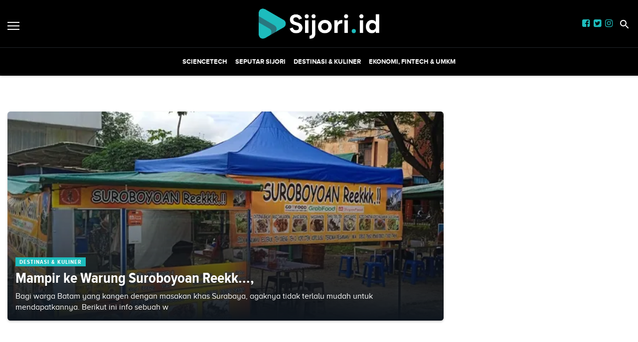

--- FILE ---
content_type: text/html; charset=utf-8
request_url: https://sijori.id/tag/suroboyoan-reekk
body_size: 4824
content:
<!DOCTYPE html><html lang="id-ID"><head><meta name="viewport" content="width=device-width"/><meta charSet="utf-8"/><link rel="shortcut icon" href="/images/favicon.ico"/><link rel="apple-touch-icon" sizes="180x180" href="/images/apple-touch-icon.png"/><link rel="icon" type="image/png" sizes="32x32" href="/images/favicon-32x32.png"/><link rel="icon" type="image/png" sizes="16x16" href="/images/favicon-16x16.png"/><link rel="manifest" href="/site.webmanifest"/><link rel="mask-icon" href="/safari-pinned-tab.svg" color="#5bbad5"/><meta name="msapplication-TileColor" content="#2d89ef"/><link rel="icon" href="https://ik.imagekit.io/tk6ir0e7mng/uploads/2021/10/1635380644841.png"/><script async="" src="https://www.googletagmanager.com/gtag/js?id=UA-151182099-1"></script><script>window.dataLayer=window.dataLayer||[];function gtag(){dataLayer.push(arguments);}gtag('js',new Date());gtag('config','UA-151182099-1');</script><link rel="stylesheet" type="text/css" href="/nprogress.css"/><title>suroboyoan-reekk - sijori.id</title><meta name="description" content="Suroboyoan Reekk..."/><meta name="theme-color" content="#1dbcbc"/><meta property="og:locale" content="id_ID"/><meta property="og:type" content="article"/><meta property="og:title" content="suroboyoan-reekk"/><meta name="keywords" content="tag suroboyoan-reekk"/><meta property="og:description" content="Suroboyoan Reekk..."/><meta property="og:image" content="https://ik.trn.asia/uploads/2022/11/1668832392670.jpeg"/><meta property="og:url" content="https://sijori.id/tag/suroboyoan-reekk/"/><meta property="og:site_name" content="sijori.id"/><link rel="canonical" href="https://sijori.id/tag/suroboyoan-reekk"/><meta name="googlebot-news" content="index,follow"/><meta name="googlebot" content="index,follow"/><meta name="robots" content="index, follow"/><meta name="language" content="id"/><meta name="geo.country" content="id"/><meta http-equiv="content-language" content="id"/><meta name="geo.placename" content="Indonesia"/><meta name="twitter:card" content="summary_large_image"/><meta name="twitter:title" content="suroboyoan-reekk"/><meta name="twitter:description" content="Suroboyoan Reekk..."/><meta name="twitter:creator" content="@IdSijori"/><meta name="twitter:site" content="@IdSijori"/><meta name="twitter:image" content="https://ik.trn.asia/uploads/2022/11/1668832392670.jpeg"/><script class="yoast-schema-graph" type="application/ld+json">{"@context":"https://schema.org","@type":"WebSite","url":"https://sijori.id/","potentialAction":{"@type":"SearchAction","target":"https://sijori.id/search/searchall?query={search_term_string}","query-input":"required name=search_term_string"}}</script><script class="yoast-schema-graph" type="application/ld+json">{"@context":"https://schema.org","@type":"Organization","name":"sijori.id\"","url":"https://sijori.id/","sameAs":["https://www.facebook.com/sijoridotid","https://twitter.com/idsijori","https://www.instagram.com/sijori.id"],"logo":"https://ik.imagekit.io/tk6ir0e7mng/uploads/2021/10/1635380638315.png"}</script><meta content="8mCaHlbx_KljZzqu87pYJhxOB7XSxugmmnqaKdovndA" name="google-site-verification"/><link rel="preload" href="/fonts/ProximaBold.eot" as="font" crossorigin=""/><link rel="preload" href="/fonts/ProximaBold.woff" as="font" crossorigin=""/><link rel="preload" href="/fonts/ProximaCondensed.ttf" as="font" crossorigin=""/><link rel="preload" href="/fonts/ProximaRegular.eot" as="font" crossorigin=""/><link rel="preload" href="/fonts/ProximaRegular.woff" as="font" crossorigin=""/><link rel="preload" href="/fonts/ProximaCondensedBold.woff" as="font" crossorigin=""/><link rel="preload" href="/fonts/ProximaCondensedExtraBold.woff" as="font" crossorigin=""/><script class="yoast-schema-graph" type="application/ld+json">{"@context":"https://schema.org","@type":"CollectionPage","@id":"https://sijori.id/tag/suroboyoan-reekk/#webpage","url":"https://sijori.id/tag/suroboyoan-reekk/","name":"Suroboyoan Reekk... - sijori.id","inLanguage":"id-ID","potentialAction":[{"@type":"ReadAction","target":["https://sijori.id/tag/suroboyoan-reekk/"]}]}</script><meta name="next-head-count" content="49"/><link rel="stylesheet" href="/_next/static/css/A.c266eeff451bfe01064a.css.pagespeed.cf.tcn5FmzjvY.css" data-n-g=""/><noscript data-n-css=""></noscript></head><body style="overflow-x:hidden"><div id="__next"><main class=""><div class="search-box "><div class="search-close"><img src="/close.svg" alt="search-close"/></div><div class="container"><form class="search-box-container"><input type="search" name="search" value="" placeholder="Masukkan keyword" class="search-box__input"/><button class="search-box__button"><img src="/search.svg" alt="search-img"/></button></form></div></div><header id="header" class="header  "><div class="site-header components-hasShadow"><div class="container-fluid"><div class="row align-items-center"><div class="col-2 col-xl-2"><div class="burger-container"><a class="burger" href="/"><span></span></a></div></div><div class="col-8 col-xl-8 d-center"><div style="width:250px"><a href="/"><img src="https://ik.imagekit.io/tk6ir0e7mng/uploads/2021/10/1635380638315.png" srcSet="https://ik.imagekit.io/tk6ir0e7mng/uploads/2021/10/1635380638315.png" alt="sijori.id" width="100%"/></a></div></div><div class="col-2 col-xl-2 mobile_responsive_site-header"><div class="site-header_cursor none mr-2"><a href="https://www.facebook.com/sijoridotid" target="_blank" rel="noopener noreferrer"><i class="fa fa-facebook-square main-color"></i></a></div><div class="site-header_cursor none mr-2"><a href="https://twitter.com/idsijori" target="_blank" rel="noopener noreferrer"><i class="fa fa-twitter-square main-color"></i></a></div><div class="site-header_cursor none mr-2"><a href="https://www.instagram.com/sijori.id" target="_blank" rel="noopener noreferrer"><i class="fa fa-instagram main-color "></i></a></div><div class="ml-1"><a class="search" href="/"><img src="/search.svg" alt="search"/></a></div></div></div></div></div><div class="main-nav d-none d-xl-block"><div class="container-fluid"><div class="row components-hasShadow"><div class="col-xl-2 align-self-center main-nav__left"><div class="header-sticky"><div class="burger-container"><a class="burger" href="/"><span></span></a><a href="/"><img src="https://ik.imagekit.io/tk6ir0e7mng/uploads/2021/10/1635380638315.png" srcSet="https://ik.imagekit.io/tk6ir0e7mng/uploads/2021/10/1635380638315.png" alt="sijori.id" width="100%"/></a></div></div></div><div class="col-xl-8 position-static"><ul class="main-nav__items"></ul></div><div class="col-xl-2 align-self-center text-right main-nav__right"><div class="header-sticky"><a class="search" href="/"><img src="/search.svg" alt="search"/></a></div></div></div></div></div><aside class="offcanvas "><a href="/" class="burger is-clicked"><span></span></a><hr/><div class="offcanvas-menu"><hr/><div style="display:flex"><div class="display_none_lg mr-2"><a href="https://www.facebook.com/sijoridotid" target="_blank" rel="noopener noreferrer"><i class="fa fa-facebook-square main-color"></i></a></div><div class="display_none_lg mr-2"><a href="https://twitter.com/idsijori" target="_blank" rel="noopener noreferrer"><i class="fa fa-twitter-square main-color"></i></a></div><div class="display_none_lg"><a href="https://www.instagram.com/sijori.id" target="_blank" rel="noopener noreferrer"><i class="fa fa-instagram main-color "></i></a></div></div></div></aside></header><div class="container mb-2"><ins class="adsbygoogle" style="display:block;text-align:center" data-ad-layout="in-article" data-ad-format="fluid" data-ad-client="ca-pub-5165927310065214" data-ad-slot="8952610066"></ins></div><div class="container py-2 media-mt-6"></div><div class="hero-alt"><div class="container"><div class="hero-alt__container py-5"><a class="hero-alt__featured br-radius" href="/read/mencoba-mampir-ke-warung-suroboyoan-reekk"><div class="hero-alt__featured__image" style="background-image:url(https://ik.trn.asia/uploads/2022/11/1668832392670.jpeg?tr=w-609.98,h-344.64)"><div class="hero-alt__featured__meta"><span class="hero-alt__category" style="margin-right:5px">Destinasi &amp; Kuliner</span><h2 class="hero-alt__featured__title">Mampir ke Warung Suroboyoan Reekk..., </h2><div class="hero-alt__featured__desc d-none d-lg-block">Bagi warga Batam yang kangen dengan masakan khas Surabaya, agaknya tidak terlalu mudah untuk mendapatkannya. Berikut ini info sebuah w</div></div></div></a></div></div></div><div class="container"><div class="pb-5"><div class="row justify-content-between"><div class="col-lg-9"></div></div></div></div><footer class="footer components-hasShadow_footer"><div class="container"><div class="row"><div class="col-lg-3 mt-3"><div><a href="/"><img src="https://ik.imagekit.io/tk6ir0e7mng/uploads/2021/10/1635380638315.png" srcSet="https://ik.imagekit.io/tk6ir0e7mng/uploads/2021/10/1635380638315.png" alt="sijori.id" width="100%"/></a></div></div><div class="col-lg-3 mt-3"><div class="footer__menu"></div></div><div class="col-lg-3 mt-3"><div class="footer__menu"> <div class="footer__menu__item"><a class="title" href="/tentang-kami">Tentang Kami</a></div><div class="footer__menu__item"><a class="title" href="/pedoman-media-siber">Pedoman Media Siber</a></div></div></div><div class="col-lg-3 text-md-right footer__social mt-2" style="display:flex"><div class="site-header_cursor mr-2"><a href="https://www.facebook.com/sijoridotid" target="_blank" rel="noopener noreferrer"><i class="fa fa-facebook-square main-color"></i></a></div><div class="site-header_cursor mr-2"><a href="https://twitter.com/idsijori" target="_blank" rel="noopener noreferrer"><i class="fa fa-twitter-square main-color"></i></a></div><div class="site-header_cursor"><a href="https://www.instagram.com/sijori.id" target="_blank" rel="noopener noreferrer"><i class="fa fa-instagram main-color "></i></a></div></div></div><hr/><p class="text-center text_footer">Copyright <!-- -->sijori.id<!-- --> © 2021 | Support By<!-- --> <a href="https://idcloudhost.com/" target="_blank" rel="noopener noreferrer"><img height="17.5px" src="https://ik.imagekit.io/tk6ir0e7mng/uploads/2021/12/1639856434865.png"/></a></p></div></footer><div class="body-overlay" style="pointer-events:none"></div></main></div><script id="__NEXT_DATA__" type="application/json">{"props":{"pageProps":{"data":{"total":"1","perPage":10,"page":1,"lastPage":1,"data":[{"id":"197043","title":"Mampir ke Warung Suroboyoan Reekk..., ","slug":"mencoba-mampir-ke-warung-suroboyoan-reekk","excerpt":"Bagi warga Batam yang kangen dengan masakan khas Surabaya, agaknya tidak terlalu mudah untuk mendapatkannya. Berikut ini info sebuah w","image_media_id":"179196","embeded_video":null,"meta_title":"Mampir ke Warung Suroboyoan Reekk..., ","meta_description":"Bagi warga Batam yang kangen dengan masakan khas Surabaya, agaknya tidak terlalu mudah untuk mendapatkannya. Berikut ini info sebuah w","created_by":"58","updated_by":"58","published_at":"2022-11-19 11:33:48","is_published":true,"highlight":true,"old_id":null,"created_at":"2022-11-20 15:33:48","updated_at":"2022-11-19 18:42:41","post_type":"post","scheduled_at":null,"infografik_media_id":null,"author_id":null,"editor_id":"58","is_premium":false,"image_meta_description":null,"image_meta_alt":null,"image_meta_source":null,"pesenmakan_old_id":null,"short_link_uid":"-j_Gs","reading_time":{"text":"1 min read","minutes":1,"time":6000,"words":200},"post_id":"197043","visitors_count":"742","heroImage":{"id":"179196","name":"rawon.jpg","description":"Ini Warungnya... deret perumahan KDA, seberang UNIBA. | Sijori.id","image_source":"sijori","alt":"rawon.jpg","mime":"image/jpeg","byte":null,"file":"1668832392670.jpeg","meta":null,"created_by":"58","updated_by":"58","created_at":"2022-11-19T00:00:00.000Z","updated_at":null,"relation":null,"relation_id":null,"portal_id":null,"source":"sijori","author_name":null,"trenasia_old_id":null,"pesenmakan_old_id":null,"demfarm_old_id":null,"url":"https://ik.trn.asia/uploads/2022/11/1668832392670.jpeg","thumb_url":"https://ik.trn.asia/uploads/2022/11/1668832392670.jpeg?tr=w-290,h-165","medium_url":"https://ik.trn.asia/uploads/2022/11/1668832392670.jpeg?tr=w-609.98,h-344.64","large_url":"https://ik.trn.asia/uploads/2022/11/1668832392670.jpeg?tr=w-705","avatar_url":"https://ik.trn.asia/uploads/2022/11/1668832392670.jpeg?tr=w-100"},"infoGrafik":null,"topics":[],"authors":[],"createdBy":{"id":"58","full_name":"Pratiwi","username":"Fatimah","bio":null,"img_media_id":null,"imgMedia":null},"updatedBy":{"id":"58","full_name":"Pratiwi","username":"Fatimah","bio":null,"img_media_id":null,"imgMedia":null},"authorBy":null,"editorBy":{"id":"58","full_name":"Pratiwi","username":"Fatimah","bio":null,"img_media_id":null,"imgMedia":null},"imageMedia":[],"categories":[{"id":62,"slug":"destinasi-and-kuliner","title":"Destinasi \u0026 Kuliner","pivot":{"category_id":62,"post_id":"197043"}}],"tags":[{"id":"133774","slug":"suroboyoan-reekk","name":"Suroboyoan Reekk...","pivot":{"tag_id":"133774","post_id":"197043"}}],"portals":[{"id":12,"domain":"sijori.id","title":"sijori","pivot":{"portal_id":12,"post_id":"197043"}}],"__meta__":{"shares_count":"0","reposts_count":"0","visitors_count":"742"},"url":"https://sijori.id/read/mencoba-mampir-ke-warung-suroboyoan-reekk"}]},"title":"suroboyoan-reekk","pages":1},"__N_SSP":true},"page":"/tag/[tag]","query":{"tag":"suroboyoan-reekk"},"buildId":"UJzHWToDPqLAj9Shj1fss","isFallback":false,"dynamicIds":["dvAX","YFqc","cTJO","dGOM","vNVm"],"gssp":true}</script><script nomodule="" src="/_next/static/chunks/polyfills-056007cbd42b2cb0635f.js.pagespeed.jm.5fZvES66lC.js"></script><script async="">//<![CDATA[
(window.webpackJsonp_N_E=window.webpackJsonp_N_E||[]).push([[36],{dvAX:function(e,a,t){"use strict";t.r(a),t.d(a,"default",(function(){return i}));var r=t("nKUr"),c=(t("q1tI"),t("YFqc")),s=t.n(c),l=t("dGOM");function i(e){var a=e.dataHero;return Object(r.jsx)("div",{className:"hero-alt",children:Object(r.jsx)("div",{className:"container",children:Object(r.jsx)("div",{className:"hero-alt__container py-5",children:a.map((function(e,a){return 0===a?Object(r.jsx)(s.a,{href:"/read/".concat(e.slug),children:Object(r.jsx)("a",{className:"hero-alt__featured br-radius",children:Object(r.jsx)("div",{className:"hero-alt__featured__image",style:{backgroundImage:"url(".concat(e.heroImage?e.heroImage.medium_url:"",")")},children:Object(r.jsxs)("div",{className:"hero-alt__featured__meta",children:[e.categories.map((function(e){return Object(r.jsx)("span",{className:"hero-alt__category",style:{marginRight:"5px"},children:e.title},e.id)})),Object(r.jsx)("h2",{className:"hero-alt__featured__title",children:e.title}),Object(r.jsx)("div",{dangerouslySetInnerHTML:{__html:Object(l.a)(e.excerpt)},className:"hero-alt__featured__desc d-none d-lg-block"})]})})})},e.id):a<=2&&a>0?Object(r.jsxs)("div",{className:"hero-alt__card br-radius",children:[Object(r.jsx)(s.a,{href:"/read/".concat(e.slug),children:e.heroImage?Object(r.jsx)("a",{className:"hero-alt__image br-radius",style:{backgroundImage:"url(".concat(e.heroImage.thumb_url,")")}}):Object(r.jsx)("div",{className:"hero-alt__image br-radius",children:Object(r.jsx)("div",{style:{border:"1px solid gray",width:"100%",height:"100%"}})})}),Object(r.jsxs)("div",{className:"hero-alt__meta",children:[e.categories.map((function(e){return Object(r.jsx)("span",{className:"hero-alt__category",style:{marginRight:"5px"},children:e.title},e.id)})),Object(r.jsx)("h3",{className:"hero-alt__title mb-0 mt-1",children:Object(r.jsx)(s.a,{href:"/read/".concat(e.slug),children:Object(r.jsx)("a",{children:e.title})})})]})]},e.id):void 0}))})})})}}}]);
//]]></script><script async="" src="/_next/static/chunks/28.18f414003866a71dc9ad.js"></script><script src="/_next/static/chunks/main-81eda2b226916e21beed.js" async=""></script><script src="/_next/static/chunks/webpack-97e78e1a7f1f0efc9952.js" async=""></script><script src="/_next/static/chunks/framework.04d0db93c3651611635b.js" async=""></script><script src="/_next/static/chunks/0b0be4fcf241958721e0d8aead5be48f1a0d8124.cbed7fccb85473df5063.js" async=""></script><script src="/_next/static/chunks/b3dabcde226f090ed78537160713cbb411182b2f.7f4d58b5cc1684b2e9f3.js" async=""></script><script src="/_next/static/chunks/0021722c72bd1bcb7431e2f2a69b8b129b9f4adb.1bb69fca7ec503cfb472.js" async=""></script><script src="/_next/static/chunks/pages/_app-2a0873e424040b0fdcc1.js" async=""></script><script src="/_next/static/chunks/8df2ddc8a8b8621a7fab086aae8f2e2913e1ffeb.bfc833b852fc51362768.js" async=""></script><script src="/_next/static/chunks/da34c8dcb2ab58ace18ed6a03c6d39f891532aa1.49c58d1faca505ab5098.js" async=""></script><script src="/_next/static/chunks/pages/tag/%5Btag%5D-907946e9dd7516c9c4f4.js" async=""></script><script src="/_next/static/UJzHWToDPqLAj9Shj1fss/_buildManifest.js.pagespeed.jm.fg7AC37Blm.js" async=""></script><script async="">//<![CDATA[
self.__SSG_MANIFEST=new Set;self.__SSG_MANIFEST_CB&&self.__SSG_MANIFEST_CB()
//]]></script></body></html>

--- FILE ---
content_type: application/javascript; charset=UTF-8
request_url: https://sijori.id/_next/static/chunks/pages/pedoman-media-siber-f9f7622e6b47a954b27d.js
body_size: 585
content:
_N_E=(window.webpackJsonp_N_E=window.webpackJsonp_N_E||[]).push([[18],{o3Qa:function(i,a,n){(window.__NEXT_P=window.__NEXT_P||[]).push(["/pedoman-media-siber",function(){return n("pNx1")}])},pNx1:function(i,a,n){"use strict";n.r(a),n.d(a,"__N_SSP",(function(){return t})),n.d(a,"default",(function(){return o}));var e=n("nKUr"),r=(n("q1tI"),n("5Yp1")),t=!0;function o(i){var a={title:"Pedoman Media Siber",description:"".concat("sijori.id adalah portal yang fokus menyajikan informasi menarik dan aktual untuk area kepulauan riau, batam dan sekitarnya."),url:"".concat("https://sijori.id","/peodman-media-siber"),img_url:"https://ik.imagekit.io/tk6ir0e7mng/uploads/2021/10/1635380644841.png",canonical:"pedoman-media-siber",keywords:"sijori, sijori.id, berita sijori, riau"};return Object(e.jsx)(r.a,{meta:a,children:Object(e.jsx)("div",{className:"container py-5  mt-5",children:Object(e.jsx)("div",{dangerouslySetInnerHTML:{__html:i&&i.data.body}})})})}}},[["o3Qa",1,0,2]]]);

--- FILE ---
content_type: application/javascript; charset=UTF-8
request_url: https://sijori.id/_next/static/chunks/b3dabcde226f090ed78537160713cbb411182b2f.7f4d58b5cc1684b2e9f3.js
body_size: 10075
content:
(window.webpackJsonp_N_E=window.webpackJsonp_N_E||[]).push([[6],{BsWD:function(e,t,r){"use strict";r.d(t,"a",(function(){return a}));var n=r("a3WO");function a(e,t){if(e){if("string"===typeof e)return Object(n.a)(e,t);var r=Object.prototype.toString.call(e).slice(8,-1);return"Object"===r&&e.constructor&&(r=e.constructor.name),"Map"===r||"Set"===r?Array.from(e):"Arguments"===r||/^(?:Ui|I)nt(?:8|16|32)(?:Clamped)?Array$/.test(r)?Object(n.a)(e,t):void 0}}},"HaE+":function(e,t,r){"use strict";function n(e,t,r,n,a,o,i){try{var c=e[o](i),s=c.value}catch(u){return void r(u)}c.done?t(s):Promise.resolve(s).then(n,a)}function a(e){return function(){var t=this,r=arguments;return new Promise((function(a,o){var i=e.apply(t,r);function c(e){n(i,a,o,c,s,"next",e)}function s(e){n(i,a,o,c,s,"throw",e)}c(void 0)}))}}r.d(t,"a",(function(){return a}))},VbXa:function(e,t){e.exports=function(e,t){e.prototype=Object.create(t.prototype),e.prototype.constructor=e,e.__proto__=t}},YFqc:function(e,t,r){e.exports=r("cTJO")},a3WO:function(e,t,r){"use strict";function n(e,t){(null==t||t>e.length)&&(t=e.length);for(var r=0,n=new Array(t);r<t;r++)n[r]=e[r];return n}r.d(t,"a",(function(){return n}))},cTJO:function(e,t,r){"use strict";var n=r("J4zp"),a=r("284h");t.__esModule=!0,t.default=void 0;var o=a(r("q1tI")),i=r("elyg"),c=r("nOHt"),s=r("vNVm"),u={};function l(e,t,r,n){if(e&&(0,i.isLocalURL)(t)){e.prefetch(t,r,n).catch((function(e){0}));var a=n&&"undefined"!==typeof n.locale?n.locale:e&&e.locale;u[t+"%"+r+(a?"%"+a:"")]=!0}}var f=function(e){var t=!1!==e.prefetch,r=(0,c.useRouter)(),a=r&&r.pathname||"/",f=o.default.useMemo((function(){var t=(0,i.resolveHref)(a,e.href,!0),r=n(t,2),o=r[0],c=r[1];return{href:o,as:e.as?(0,i.resolveHref)(a,e.as):c||o}}),[a,e.href,e.as]),d=f.href,h=f.as,p=e.children,b=e.replace,v=e.shallow,g=e.scroll,y=e.locale;"string"===typeof p&&(p=o.default.createElement("a",null,p));var m=o.Children.only(p),k=m&&"object"===typeof m&&m.ref,w=(0,s.useIntersection)({rootMargin:"200px"}),C=n(w,2),O=C[0],A=C[1],x=o.default.useCallback((function(e){O(e),k&&("function"===typeof k?k(e):"object"===typeof k&&(k.current=e))}),[k,O]);(0,o.useEffect)((function(){var e=A&&t&&(0,i.isLocalURL)(d),n="undefined"!==typeof y?y:r&&r.locale,a=u[d+"%"+h+(n?"%"+n:"")];e&&!a&&l(r,d,h,{locale:n})}),[h,d,A,y,t,r]);var j={ref:x,onClick:function(e){m.props&&"function"===typeof m.props.onClick&&m.props.onClick(e),e.defaultPrevented||function(e,t,r,n,a,o,c,s){("A"!==e.currentTarget.nodeName||!function(e){var t=e.currentTarget.target;return t&&"_self"!==t||e.metaKey||e.ctrlKey||e.shiftKey||e.altKey||e.nativeEvent&&2===e.nativeEvent.which}(e)&&(0,i.isLocalURL)(r))&&(e.preventDefault(),null==c&&(c=n.indexOf("#")<0),t[a?"replace":"push"](r,n,{shallow:o,locale:s,scroll:c}).then((function(e){e&&c&&document.body.focus()})))}(e,r,d,h,b,v,g,y)},onMouseEnter:function(e){(0,i.isLocalURL)(d)&&(m.props&&"function"===typeof m.props.onMouseEnter&&m.props.onMouseEnter(e),l(r,d,h,{priority:!0}))}};if(e.passHref||"a"===m.type&&!("href"in m.props)){var _="undefined"!==typeof y?y:r&&r.locale,E=r&&r.isLocaleDomain&&(0,i.getDomainLocale)(h,_,r&&r.locales,r&&r.domainLocales);j.href=E||(0,i.addBasePath)((0,i.addLocale)(h,_,r&&r.defaultLocale))}return o.default.cloneElement(m,j)};t.default=f},f2kp:function(e,t,r){"use strict";Object.defineProperty(t,"__esModule",{value:!0}),t.default=h,t.skeletonStyles=t.skeletonKeyframes=t.defaultHighlightColor=t.defaultBaseColor=void 0;(n=r("q1tI"))&&n.__esModule;var n,a=r("qKvR");function o(e,t){var r=Object.keys(e);if(Object.getOwnPropertySymbols){var n=Object.getOwnPropertySymbols(e);t&&(n=n.filter((function(t){return Object.getOwnPropertyDescriptor(e,t).enumerable}))),r.push.apply(r,n)}return r}function i(e){for(var t=1;t<arguments.length;t++){var r=null!=arguments[t]?arguments[t]:{};t%2?o(r,!0).forEach((function(t){c(e,t,r[t])})):Object.getOwnPropertyDescriptors?Object.defineProperties(e,Object.getOwnPropertyDescriptors(r)):o(r).forEach((function(t){Object.defineProperty(e,t,Object.getOwnPropertyDescriptor(r,t))}))}return e}function c(e,t,r){return t in e?Object.defineProperty(e,t,{value:r,enumerable:!0,configurable:!0,writable:!0}):e[t]=r,e}function s(){var e=function(e,t){t||(t=e.slice(0));return Object.freeze(Object.defineProperties(e,{raw:{value:Object.freeze(t)}}))}(["\n  0% {\n    background-position: -200px 0;\n  }\n  ","\n  100% {\n    background-position: calc(200px + 100%) 0;\n  }\n"]);return s=function(){return e},e}var u="#eee";t.defaultBaseColor=u;var l="#f5f5f5";t.defaultHighlightColor=l;var f=function(e,t){return(0,a.keyframes)(s(),t>0?"".concat(Math.floor(1/(e+t)*e*100),"% {\n    background-position: calc(200px + 100%) 0;\n  }"):void 0)};t.skeletonKeyframes=f;var d=(0,a.css)("background-color:",u,";background-image:linear-gradient( 90deg,",u,",",l,",",u," );background-size:200px 100%;background-repeat:no-repeat;border-radius:4px;display:inline-block;line-height:1;width:100%;;label:skeletonStyles;");function h(e){for(var t=e.count,r=e.duration,n=e.width,o=e.wrapper,c=e.height,s=e.circle,u=e.delay,l=e.style,h=e.className,p=[],b=0;b<t;b++){var v={};null!==n&&(v.width=n),null!==c&&(v.height=c),null!==n&&null!==c&&s&&(v.borderRadius="50%");var g="react-loading-skeleton";h&&(g+=" "+h),p.push((0,a.jsx)("span",{key:b,className:g,css:(0,a.css)(d," animation:",f(r,u)," ",r+u,"s ease-in-out infinite;label:Skeleton;"),style:i({},l,{},v)},"\u200c"))}return(0,a.jsx)("span",null,o?p.map((function(e,t){return(0,a.jsx)(o,{key:t},e,"\u200c")})):p)}t.skeletonStyles=d,h.defaultProps={count:1,duration:1.2,width:null,wrapper:null,height:null,circle:!1,delay:0}},gUq8:function(e,t,r){"use strict";Object.defineProperty(t,"__esModule",{value:!0}),t.default=void 0;var n=function(e){if(e&&e.__esModule)return e;if(null===e||"object"!==c(e)&&"function"!==typeof e)return{default:e};var t=i();if(t&&t.has(e))return t.get(e);var r={},n=Object.defineProperty&&Object.getOwnPropertyDescriptor;for(var a in e)if(Object.prototype.hasOwnProperty.call(e,a)){var o=n?Object.getOwnPropertyDescriptor(e,a):null;o&&(o.get||o.set)?Object.defineProperty(r,a,o):r[a]=e[a]}r.default=e,t&&t.set(e,r);return r}(r("q1tI")),a=r("qKvR"),o=r("f2kp");function i(){if("function"!==typeof WeakMap)return null;var e=new WeakMap;return i=function(){return e},e}function c(e){return(c="function"===typeof Symbol&&"symbol"===typeof Symbol.iterator?function(e){return typeof e}:function(e){return e&&"function"===typeof Symbol&&e.constructor===Symbol&&e!==Symbol.prototype?"symbol":typeof e})(e)}function s(e,t){if(!(e instanceof t))throw new TypeError("Cannot call a class as a function")}function u(e,t){for(var r=0;r<t.length;r++){var n=t[r];n.enumerable=n.enumerable||!1,n.configurable=!0,"value"in n&&(n.writable=!0),Object.defineProperty(e,n.key,n)}}function l(e,t){return!t||"object"!==c(t)&&"function"!==typeof t?function(e){if(void 0===e)throw new ReferenceError("this hasn't been initialised - super() hasn't been called");return e}(e):t}function f(e){return(f=Object.setPrototypeOf?Object.getPrototypeOf:function(e){return e.__proto__||Object.getPrototypeOf(e)})(e)}function d(e,t){return(d=Object.setPrototypeOf||function(e,t){return e.__proto__=t,e})(e,t)}var h,p,b,v=function(e){function t(){return s(this,t),l(this,f(t).apply(this,arguments))}var r,n,o;return function(e,t){if("function"!==typeof t&&null!==t)throw new TypeError("Super expression must either be null or a function");e.prototype=Object.create(t&&t.prototype,{constructor:{value:e,writable:!0,configurable:!0}}),t&&d(e,t)}(t,e),r=t,(n=[{key:"render",value:function(){var e=this.props,t=e.color,r=e.highlightColor,n=e.children,o=(0,a.css)(".react-loading-skeleton{background-color:",t,";background-image:linear-gradient( 90deg,",t,",",r,",",t," );};label:SkeletonTheme;");return(0,a.jsx)("div",{css:o},n)}}])&&u(r.prototype,n),o&&u(r,o),t}(n.Component);t.default=v,h=v,p="defaultProps",b={color:o.defaultBaseColor,highlightColor:o.defaultHighlightColor},p in h?Object.defineProperty(h,p,{value:b,enumerable:!0,configurable:!0,writable:!0}):h[p]=b},qKvR:function(e,t,r){"use strict";r.r(t),r.d(t,"CacheProvider",(function(){return E})),r.d(t,"ThemeContext",(function(){return _})),r.d(t,"withEmotionCache",(function(){return S})),r.d(t,"css",(function(){return R})),r.d(t,"ClassNames",(function(){return H})),r.d(t,"Global",(function(){return L})),r.d(t,"createElement",(function(){return I})),r.d(t,"jsx",(function(){return I})),r.d(t,"keyframes",(function(){return D}));var n=r("q1tI");var a=function(){function e(e){this.isSpeedy=void 0===e.speedy||e.speedy,this.tags=[],this.ctr=0,this.nonce=e.nonce,this.key=e.key,this.container=e.container,this.before=null}var t=e.prototype;return t.insert=function(e){if(this.ctr%(this.isSpeedy?65e3:1)===0){var t,r=function(e){var t=document.createElement("style");return t.setAttribute("data-emotion",e.key),void 0!==e.nonce&&t.setAttribute("nonce",e.nonce),t.appendChild(document.createTextNode("")),t}(this);t=0===this.tags.length?this.before:this.tags[this.tags.length-1].nextSibling,this.container.insertBefore(r,t),this.tags.push(r)}var n=this.tags[this.tags.length-1];if(this.isSpeedy){var a=function(e){if(e.sheet)return e.sheet;for(var t=0;t<document.styleSheets.length;t++)if(document.styleSheets[t].ownerNode===e)return document.styleSheets[t]}(n);try{var o=105===e.charCodeAt(1)&&64===e.charCodeAt(0);a.insertRule(e,o?0:a.cssRules.length)}catch(i){0}}else n.appendChild(document.createTextNode(e));this.ctr++},t.flush=function(){this.tags.forEach((function(e){return e.parentNode.removeChild(e)})),this.tags=[],this.ctr=0},e}();var o=function(e){function t(e,n,s,u,d){for(var h,p,b,v,k,C=0,O=0,A=0,x=0,j=0,z=0,R=b=h=0,L=0,$=0,D=0,T=0,q=s.length,H=q-1,U="",W="",G="",K="";L<q;){if(p=s.charCodeAt(L),L===H&&0!==O+x+A+C&&(0!==O&&(p=47===O?10:47),x=A=C=0,q++,H++),0===O+x+A+C){if(L===H&&(0<$&&(U=U.replace(f,"")),0<U.trim().length)){switch(p){case 32:case 9:case 59:case 13:case 10:break;default:U+=s.charAt(L)}p=59}switch(p){case 123:for(h=(U=U.trim()).charCodeAt(0),b=1,T=++L;L<q;){switch(p=s.charCodeAt(L)){case 123:b++;break;case 125:b--;break;case 47:switch(p=s.charCodeAt(L+1)){case 42:case 47:e:{for(R=L+1;R<H;++R)switch(s.charCodeAt(R)){case 47:if(42===p&&42===s.charCodeAt(R-1)&&L+2!==R){L=R+1;break e}break;case 10:if(47===p){L=R+1;break e}}L=R}}break;case 91:p++;case 40:p++;case 34:case 39:for(;L++<H&&s.charCodeAt(L)!==p;);}if(0===b)break;L++}switch(b=s.substring(T,L),0===h&&(h=(U=U.replace(l,"").trim()).charCodeAt(0)),h){case 64:switch(0<$&&(U=U.replace(f,"")),p=U.charCodeAt(1)){case 100:case 109:case 115:case 45:$=n;break;default:$=M}if(T=(b=t(n,$,b,p,d+1)).length,0<N&&(k=c(3,b,$=r(M,U,D),n,E,_,T,p,d,u),U=$.join(""),void 0!==k&&0===(T=(b=k.trim()).length)&&(p=0,b="")),0<T)switch(p){case 115:U=U.replace(w,i);case 100:case 109:case 45:b=U+"{"+b+"}";break;case 107:b=(U=U.replace(g,"$1 $2"))+"{"+b+"}",b=1===P||2===P&&o("@"+b,3)?"@-webkit-"+b+"@"+b:"@"+b;break;default:b=U+b,112===u&&(W+=b,b="")}else b="";break;default:b=t(n,r(n,U,D),b,u,d+1)}G+=b,b=D=$=R=h=0,U="",p=s.charCodeAt(++L);break;case 125:case 59:if(1<(T=(U=(0<$?U.replace(f,""):U).trim()).length))switch(0===R&&(h=U.charCodeAt(0),45===h||96<h&&123>h)&&(T=(U=U.replace(" ",":")).length),0<N&&void 0!==(k=c(1,U,n,e,E,_,W.length,u,d,u))&&0===(T=(U=k.trim()).length)&&(U="\0\0"),h=U.charCodeAt(0),p=U.charCodeAt(1),h){case 0:break;case 64:if(105===p||99===p){K+=U+s.charAt(L);break}default:58!==U.charCodeAt(T-1)&&(W+=a(U,h,p,U.charCodeAt(2)))}D=$=R=h=0,U="",p=s.charCodeAt(++L)}}switch(p){case 13:case 10:47===O?O=0:0===1+h&&107!==u&&0<U.length&&($=1,U+="\0"),0<N*I&&c(0,U,n,e,E,_,W.length,u,d,u),_=1,E++;break;case 59:case 125:if(0===O+x+A+C){_++;break}default:switch(_++,v=s.charAt(L),p){case 9:case 32:if(0===x+C+O)switch(j){case 44:case 58:case 9:case 32:v="";break;default:32!==p&&(v=" ")}break;case 0:v="\\0";break;case 12:v="\\f";break;case 11:v="\\v";break;case 38:0===x+O+C&&($=D=1,v="\f"+v);break;case 108:if(0===x+O+C+S&&0<R)switch(L-R){case 2:112===j&&58===s.charCodeAt(L-3)&&(S=j);case 8:111===z&&(S=z)}break;case 58:0===x+O+C&&(R=L);break;case 44:0===O+A+x+C&&($=1,v+="\r");break;case 34:case 39:0===O&&(x=x===p?0:0===x?p:x);break;case 91:0===x+O+A&&C++;break;case 93:0===x+O+A&&C--;break;case 41:0===x+O+C&&A--;break;case 40:if(0===x+O+C){if(0===h)switch(2*j+3*z){case 533:break;default:h=1}A++}break;case 64:0===O+A+x+C+R+b&&(b=1);break;case 42:case 47:if(!(0<x+C+A))switch(O){case 0:switch(2*p+3*s.charCodeAt(L+1)){case 235:O=47;break;case 220:T=L,O=42}break;case 42:47===p&&42===j&&T+2!==L&&(33===s.charCodeAt(T+2)&&(W+=s.substring(T,L+1)),v="",O=0)}}0===O&&(U+=v)}z=j,j=p,L++}if(0<(T=W.length)){if($=n,0<N&&(void 0!==(k=c(2,W,$,e,E,_,T,u,d,u))&&0===(W=k).length))return K+W+G;if(W=$.join(",")+"{"+W+"}",0!==P*S){switch(2!==P||o(W,2)||(S=0),S){case 111:W=W.replace(m,":-moz-$1")+W;break;case 112:W=W.replace(y,"::-webkit-input-$1")+W.replace(y,"::-moz-$1")+W.replace(y,":-ms-input-$1")+W}S=0}}return K+W+G}function r(e,t,r){var a=t.trim().split(b);t=a;var o=a.length,i=e.length;switch(i){case 0:case 1:var c=0;for(e=0===i?"":e[0]+" ";c<o;++c)t[c]=n(e,t[c],r).trim();break;default:var s=c=0;for(t=[];c<o;++c)for(var u=0;u<i;++u)t[s++]=n(e[u]+" ",a[c],r).trim()}return t}function n(e,t,r){var n=t.charCodeAt(0);switch(33>n&&(n=(t=t.trim()).charCodeAt(0)),n){case 38:return t.replace(v,"$1"+e.trim());case 58:return e.trim()+t.replace(v,"$1"+e.trim());default:if(0<1*r&&0<t.indexOf("\f"))return t.replace(v,(58===e.charCodeAt(0)?"":"$1")+e.trim())}return e+t}function a(e,t,r,n){var i=e+";",c=2*t+3*r+4*n;if(944===c){e=i.indexOf(":",9)+1;var s=i.substring(e,i.length-1).trim();return s=i.substring(0,e).trim()+s+";",1===P||2===P&&o(s,1)?"-webkit-"+s+s:s}if(0===P||2===P&&!o(i,1))return i;switch(c){case 1015:return 97===i.charCodeAt(10)?"-webkit-"+i+i:i;case 951:return 116===i.charCodeAt(3)?"-webkit-"+i+i:i;case 963:return 110===i.charCodeAt(5)?"-webkit-"+i+i:i;case 1009:if(100!==i.charCodeAt(4))break;case 969:case 942:return"-webkit-"+i+i;case 978:return"-webkit-"+i+"-moz-"+i+i;case 1019:case 983:return"-webkit-"+i+"-moz-"+i+"-ms-"+i+i;case 883:if(45===i.charCodeAt(8))return"-webkit-"+i+i;if(0<i.indexOf("image-set(",11))return i.replace(j,"$1-webkit-$2")+i;break;case 932:if(45===i.charCodeAt(4))switch(i.charCodeAt(5)){case 103:return"-webkit-box-"+i.replace("-grow","")+"-webkit-"+i+"-ms-"+i.replace("grow","positive")+i;case 115:return"-webkit-"+i+"-ms-"+i.replace("shrink","negative")+i;case 98:return"-webkit-"+i+"-ms-"+i.replace("basis","preferred-size")+i}return"-webkit-"+i+"-ms-"+i+i;case 964:return"-webkit-"+i+"-ms-flex-"+i+i;case 1023:if(99!==i.charCodeAt(8))break;return"-webkit-box-pack"+(s=i.substring(i.indexOf(":",15)).replace("flex-","").replace("space-between","justify"))+"-webkit-"+i+"-ms-flex-pack"+s+i;case 1005:return h.test(i)?i.replace(d,":-webkit-")+i.replace(d,":-moz-")+i:i;case 1e3:switch(t=(s=i.substring(13).trim()).indexOf("-")+1,s.charCodeAt(0)+s.charCodeAt(t)){case 226:s=i.replace(k,"tb");break;case 232:s=i.replace(k,"tb-rl");break;case 220:s=i.replace(k,"lr");break;default:return i}return"-webkit-"+i+"-ms-"+s+i;case 1017:if(-1===i.indexOf("sticky",9))break;case 975:switch(t=(i=e).length-10,c=(s=(33===i.charCodeAt(t)?i.substring(0,t):i).substring(e.indexOf(":",7)+1).trim()).charCodeAt(0)+(0|s.charCodeAt(7))){case 203:if(111>s.charCodeAt(8))break;case 115:i=i.replace(s,"-webkit-"+s)+";"+i;break;case 207:case 102:i=i.replace(s,"-webkit-"+(102<c?"inline-":"")+"box")+";"+i.replace(s,"-webkit-"+s)+";"+i.replace(s,"-ms-"+s+"box")+";"+i}return i+";";case 938:if(45===i.charCodeAt(5))switch(i.charCodeAt(6)){case 105:return s=i.replace("-items",""),"-webkit-"+i+"-webkit-box-"+s+"-ms-flex-"+s+i;case 115:return"-webkit-"+i+"-ms-flex-item-"+i.replace(O,"")+i;default:return"-webkit-"+i+"-ms-flex-line-pack"+i.replace("align-content","").replace(O,"")+i}break;case 973:case 989:if(45!==i.charCodeAt(3)||122===i.charCodeAt(4))break;case 931:case 953:if(!0===x.test(e))return 115===(s=e.substring(e.indexOf(":")+1)).charCodeAt(0)?a(e.replace("stretch","fill-available"),t,r,n).replace(":fill-available",":stretch"):i.replace(s,"-webkit-"+s)+i.replace(s,"-moz-"+s.replace("fill-",""))+i;break;case 962:if(i="-webkit-"+i+(102===i.charCodeAt(5)?"-ms-"+i:"")+i,211===r+n&&105===i.charCodeAt(13)&&0<i.indexOf("transform",10))return i.substring(0,i.indexOf(";",27)+1).replace(p,"$1-webkit-$2")+i}return i}function o(e,t){var r=e.indexOf(1===t?":":"{"),n=e.substring(0,3!==t?r:10);return r=e.substring(r+1,e.length-1),R(2!==t?n:n.replace(A,"$1"),r,t)}function i(e,t){var r=a(t,t.charCodeAt(0),t.charCodeAt(1),t.charCodeAt(2));return r!==t+";"?r.replace(C," or ($1)").substring(4):"("+t+")"}function c(e,t,r,n,a,o,i,c,s,l){for(var f,d=0,h=t;d<N;++d)switch(f=z[d].call(u,e,h,r,n,a,o,i,c,s,l)){case void 0:case!1:case!0:case null:break;default:h=f}if(h!==t)return h}function s(e){return void 0!==(e=e.prefix)&&(R=null,e?"function"!==typeof e?P=1:(P=2,R=e):P=0),s}function u(e,r){var n=e;if(33>n.charCodeAt(0)&&(n=n.trim()),n=[n],0<N){var a=c(-1,r,n,n,E,_,0,0,0,0);void 0!==a&&"string"===typeof a&&(r=a)}var o=t(M,n,r,0,0);return 0<N&&(void 0!==(a=c(-2,o,n,n,E,_,o.length,0,0,0))&&(o=a)),"",S=0,_=E=1,o}var l=/^\0+/g,f=/[\0\r\f]/g,d=/: */g,h=/zoo|gra/,p=/([,: ])(transform)/g,b=/,\r+?/g,v=/([\t\r\n ])*\f?&/g,g=/@(k\w+)\s*(\S*)\s*/,y=/::(place)/g,m=/:(read-only)/g,k=/[svh]\w+-[tblr]{2}/,w=/\(\s*(.*)\s*\)/g,C=/([\s\S]*?);/g,O=/-self|flex-/g,A=/[^]*?(:[rp][el]a[\w-]+)[^]*/,x=/stretch|:\s*\w+\-(?:conte|avail)/,j=/([^-])(image-set\()/,_=1,E=1,S=0,P=1,M=[],z=[],N=0,R=null,I=0;return u.use=function e(t){switch(t){case void 0:case null:N=z.length=0;break;default:if("function"===typeof t)z[N++]=t;else if("object"===typeof t)for(var r=0,n=t.length;r<n;++r)e(t[r]);else I=0|!!t}return e},u.set=s,void 0!==e&&s(e),u},i="/*|*/";function c(e){e&&s.current.insert(e+"}")}var s={current:null},u=function(e,t,r,n,a,o,u,l,f,d){switch(e){case 1:switch(t.charCodeAt(0)){case 64:return s.current.insert(t+";"),"";case 108:if(98===t.charCodeAt(2))return""}break;case 2:if(0===l)return t+i;break;case 3:switch(l){case 102:case 112:return s.current.insert(r[0]+t),"";default:return t+(0===d?i:"")}case-2:t.split("/*|*/}").forEach(c)}},l=function(e){void 0===e&&(e={});var t,r=e.key||"css";void 0!==e.prefix&&(t={prefix:e.prefix});var n=new o(t);var i,c={};i=e.container||document.head;var l,f=document.querySelectorAll("style[data-emotion-"+r+"]");Array.prototype.forEach.call(f,(function(e){e.getAttribute("data-emotion-"+r).split(" ").forEach((function(e){c[e]=!0})),e.parentNode!==i&&i.appendChild(e)})),n.use(e.stylisPlugins)(u),l=function(e,t,r,a){var o=t.name;s.current=r,n(e,t.styles),a&&(d.inserted[o]=!0)};var d={key:r,sheet:new a({key:r,container:i,nonce:e.nonce,speedy:e.speedy}),nonce:e.nonce,inserted:c,registered:{},insert:l};return d};r("VbXa");function f(e,t,r){var n="";return r.split(" ").forEach((function(r){void 0!==e[r]?t.push(e[r]):n+=r+" "})),n}var d=function(e,t,r){var n=e.key+"-"+t.name;if(!1===r&&void 0===e.registered[n]&&(e.registered[n]=t.styles),void 0===e.inserted[t.name]){var a=t;do{e.insert("."+n,a,e.sheet,!0);a=a.next}while(void 0!==a)}};var h=function(e){for(var t,r=0,n=0,a=e.length;a>=4;++n,a-=4)t=1540483477*(65535&(t=255&e.charCodeAt(n)|(255&e.charCodeAt(++n))<<8|(255&e.charCodeAt(++n))<<16|(255&e.charCodeAt(++n))<<24))+(59797*(t>>>16)<<16),r=1540483477*(65535&(t^=t>>>24))+(59797*(t>>>16)<<16)^1540483477*(65535&r)+(59797*(r>>>16)<<16);switch(a){case 3:r^=(255&e.charCodeAt(n+2))<<16;case 2:r^=(255&e.charCodeAt(n+1))<<8;case 1:r=1540483477*(65535&(r^=255&e.charCodeAt(n)))+(59797*(r>>>16)<<16)}return(((r=1540483477*(65535&(r^=r>>>13))+(59797*(r>>>16)<<16))^r>>>15)>>>0).toString(36)},p={animationIterationCount:1,borderImageOutset:1,borderImageSlice:1,borderImageWidth:1,boxFlex:1,boxFlexGroup:1,boxOrdinalGroup:1,columnCount:1,columns:1,flex:1,flexGrow:1,flexPositive:1,flexShrink:1,flexNegative:1,flexOrder:1,gridRow:1,gridRowEnd:1,gridRowSpan:1,gridRowStart:1,gridColumn:1,gridColumnEnd:1,gridColumnSpan:1,gridColumnStart:1,msGridRow:1,msGridRowSpan:1,msGridColumn:1,msGridColumnSpan:1,fontWeight:1,lineHeight:1,opacity:1,order:1,orphans:1,tabSize:1,widows:1,zIndex:1,zoom:1,WebkitLineClamp:1,fillOpacity:1,floodOpacity:1,stopOpacity:1,strokeDasharray:1,strokeDashoffset:1,strokeMiterlimit:1,strokeOpacity:1,strokeWidth:1};var b=/[A-Z]|^ms/g,v=/_EMO_([^_]+?)_([^]*?)_EMO_/g,g=function(e){return 45===e.charCodeAt(1)},y=function(e){return null!=e&&"boolean"!==typeof e},m=function(e){var t={};return function(r){return void 0===t[r]&&(t[r]=e(r)),t[r]}}((function(e){return g(e)?e:e.replace(b,"-$&").toLowerCase()})),k=function(e,t){switch(e){case"animation":case"animationName":if("string"===typeof t)return t.replace(v,(function(e,t,r){return C={name:t,styles:r,next:C},t}))}return 1===p[e]||g(e)||"number"!==typeof t||0===t?t:t+"px"};function w(e,t,r,n){if(null==r)return"";if(void 0!==r.__emotion_styles)return r;switch(typeof r){case"boolean":return"";case"object":if(1===r.anim)return C={name:r.name,styles:r.styles,next:C},r.name;if(void 0!==r.styles){var a=r.next;if(void 0!==a)for(;void 0!==a;)C={name:a.name,styles:a.styles,next:C},a=a.next;return r.styles+";"}return function(e,t,r){var n="";if(Array.isArray(r))for(var a=0;a<r.length;a++)n+=w(e,t,r[a],!1);else for(var o in r){var i=r[o];if("object"!==typeof i)null!=t&&void 0!==t[i]?n+=o+"{"+t[i]+"}":y(i)&&(n+=m(o)+":"+k(o,i)+";");else if(!Array.isArray(i)||"string"!==typeof i[0]||null!=t&&void 0!==t[i[0]]){var c=w(e,t,i,!1);switch(o){case"animation":case"animationName":n+=m(o)+":"+c+";";break;default:n+=o+"{"+c+"}"}}else for(var s=0;s<i.length;s++)y(i[s])&&(n+=m(o)+":"+k(o,i[s])+";")}return n}(e,t,r);case"function":if(void 0!==e){var o=C,i=r(e);return C=o,w(e,t,i,n)}break;case"string":}if(null==t)return r;var c=t[r];return void 0===c||n?r:c}var C,O=/label:\s*([^\s;\n{]+)\s*;/g;var A=function(e,t,r){if(1===e.length&&"object"===typeof e[0]&&null!==e[0]&&void 0!==e[0].styles)return e[0];var n=!0,a="";C=void 0;var o=e[0];null==o||void 0===o.raw?(n=!1,a+=w(r,t,o,!1)):a+=o[0];for(var i=1;i<e.length;i++)a+=w(r,t,e[i],46===a.charCodeAt(a.length-1)),n&&(a+=o[i]);O.lastIndex=0;for(var c,s="";null!==(c=O.exec(a));)s+="-"+c[1];return{name:h(a)+s,styles:a,next:C}},x=Object.prototype.hasOwnProperty,j=Object(n.createContext)("undefined"!==typeof HTMLElement?l():null),_=Object(n.createContext)({}),E=j.Provider,S=function(e){var t=function(t,r){return Object(n.createElement)(j.Consumer,null,(function(n){return e(t,n,r)}))};return Object(n.forwardRef)(t)},P="__EMOTION_TYPE_PLEASE_DO_NOT_USE__",M=function(e,t){var r={};for(var n in t)x.call(t,n)&&(r[n]=t[n]);return r[P]=e,r},z=function(e,t,r,a){var o=null===r?t.css:t.css(r);"string"===typeof o&&void 0!==e.registered[o]&&(o=e.registered[o]);var i=t[P],c=[o],s="";"string"===typeof t.className?s=f(e.registered,c,t.className):null!=t.className&&(s=t.className+" ");var u=A(c);d(e,u,"string"===typeof i);s+=e.key+"-"+u.name;var l={};for(var h in t)x.call(t,h)&&"css"!==h&&h!==P&&(l[h]=t[h]);return l.ref=a,l.className=s,Object(n.createElement)(i,l)},N=S((function(e,t,r){return"function"===typeof e.css?Object(n.createElement)(_.Consumer,null,(function(n){return z(t,e,n,r)})):z(t,e,null,r)}));var R=function(){for(var e=arguments.length,t=new Array(e),r=0;r<e;r++)t[r]=arguments[r];return A(t)},I=function(e,t){var r=arguments;if(null==t||!x.call(t,"css"))return n.createElement.apply(void 0,r);var a=r.length,o=new Array(a);o[0]=N,o[1]=M(e,t);for(var i=2;i<a;i++)o[i]=r[i];return n.createElement.apply(null,o)},L=S((function(e,t){var r=e.styles;if("function"===typeof r)return Object(n.createElement)(_.Consumer,null,(function(e){var a=A([r(e)]);return Object(n.createElement)($,{serialized:a,cache:t})}));var a=A([r]);return Object(n.createElement)($,{serialized:a,cache:t})})),$=function(e){var t,r;function n(t,r,n){return e.call(this,t,r,n)||this}r=e,(t=n).prototype=Object.create(r.prototype),t.prototype.constructor=t,t.__proto__=r;var o=n.prototype;return o.componentDidMount=function(){this.sheet=new a({key:this.props.cache.key+"-global",nonce:this.props.cache.sheet.nonce,container:this.props.cache.sheet.container});var e=document.querySelector("style[data-emotion-"+this.props.cache.key+'="'+this.props.serialized.name+'"]');null!==e&&this.sheet.tags.push(e),this.props.cache.sheet.tags.length&&(this.sheet.before=this.props.cache.sheet.tags[0]),this.insertStyles()},o.componentDidUpdate=function(e){e.serialized.name!==this.props.serialized.name&&this.insertStyles()},o.insertStyles=function(){if(void 0!==this.props.serialized.next&&d(this.props.cache,this.props.serialized.next,!0),this.sheet.tags.length){var e=this.sheet.tags[this.sheet.tags.length-1].nextElementSibling;this.sheet.before=e,this.sheet.flush()}this.props.cache.insert("",this.props.serialized,this.sheet,!1)},o.componentWillUnmount=function(){this.sheet.flush()},o.render=function(){return null},n}(n.Component),D=function(){var e=R.apply(void 0,arguments),t="animation-"+e.name;return{name:t,styles:"@keyframes "+t+"{"+e.styles+"}",anim:1,toString:function(){return"_EMO_"+this.name+"_"+this.styles+"_EMO_"}}},T=function e(t){for(var r=t.length,n=0,a="";n<r;n++){var o=t[n];if(null!=o){var i=void 0;switch(typeof o){case"boolean":break;case"object":if(Array.isArray(o))i=e(o);else for(var c in i="",o)o[c]&&c&&(i&&(i+=" "),i+=c);break;default:i=o}i&&(a&&(a+=" "),a+=i)}}return a};function q(e,t,r){var n=[],a=f(e,n,r);return n.length<2?r:a+t(n)}var H=S((function(e,t){return Object(n.createElement)(_.Consumer,null,(function(r){var n=function(){for(var e=arguments.length,r=new Array(e),n=0;n<e;n++)r[n]=arguments[n];var a=A(r,t.registered);return d(t,a,!1),t.key+"-"+a.name},a={css:n,cx:function(){for(var e=arguments.length,r=new Array(e),a=0;a<e;a++)r[a]=arguments[a];return q(t.registered,n,T(r))},theme:r},o=e.children(a);return!0,o}))}))},sZxp:function(e,t,r){"use strict";Object.defineProperty(t,"__esModule",{value:!0}),Object.defineProperty(t,"default",{enumerable:!0,get:function(){return n.default}}),Object.defineProperty(t,"SkeletonTheme",{enumerable:!0,get:function(){return a.default}});var n=o(r("f2kp")),a=o(r("gUq8"));function o(e){return e&&e.__esModule?e:{default:e}}},vNVm:function(e,t,r){"use strict";var n=r("J4zp");t.__esModule=!0,t.useIntersection=function(e){var t=e.rootMargin,r=e.disabled||!i,s=(0,a.useRef)(),u=(0,a.useState)(!1),l=n(u,2),f=l[0],d=l[1],h=(0,a.useCallback)((function(e){s.current&&(s.current(),s.current=void 0),r||f||e&&e.tagName&&(s.current=function(e,t,r){var n=function(e){var t=e.rootMargin||"",r=c.get(t);if(r)return r;var n=new Map,a=new IntersectionObserver((function(e){e.forEach((function(e){var t=n.get(e.target),r=e.isIntersecting||e.intersectionRatio>0;t&&r&&t(r)}))}),e);return c.set(t,r={id:t,observer:a,elements:n}),r}(r),a=n.id,o=n.observer,i=n.elements;return i.set(e,t),o.observe(e),function(){i.delete(e),o.unobserve(e),0===i.size&&(o.disconnect(),c.delete(a))}}(e,(function(e){return e&&d(e)}),{rootMargin:t}))}),[r,t,f]);return(0,a.useEffect)((function(){if(!i&&!f){var e=(0,o.requestIdleCallback)((function(){return d(!0)}));return function(){return(0,o.cancelIdleCallback)(e)}}}),[f]),[h,f]};var a=r("q1tI"),o=r("0G5g"),i="undefined"!==typeof IntersectionObserver;var c=new Map}}]);